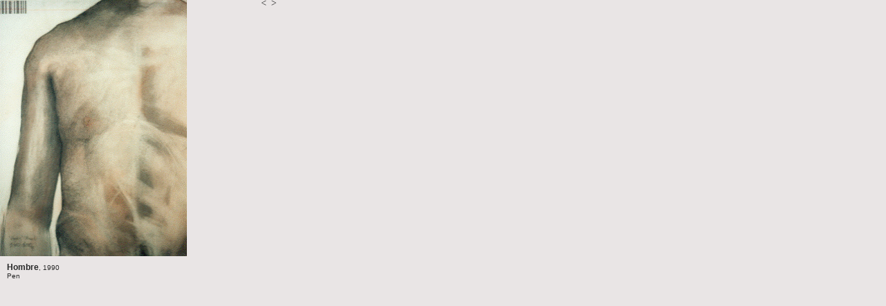

--- FILE ---
content_type: text/html
request_url: https://gomezalvarez.com/drawings/drawings_pic11.html
body_size: 2536
content:
<html>
<head>
<title> JUAN PABLO GOMEZ </title>
<META NAME="description" content= "Juan Pablo Gomez"."artist" >
<META NAME="keywords" content="Juan Pablo Gomez, Artist, Berlin, Painter"> 
<META HTTP-EQUIV="Content-Type" CONTENT="text/html; charset=iso-8859-1">

<!-- external scripts and stylesheets --> 
	<!--<link rel="stylesheet" href="scripts/ssc.css">--> 
	<script src="../scripts/sj.js" language="JavaScript"></script>
	<link rel="stylesheet" href="../scripts/style.css">
	
<script language="JavaScript">
if (document.images)
{
picmoreOn=new Image(710, 24);
picmoreOn.src="img/button_pic_more_on.gif";
picmoreOff=new Image(710, 24);
picmoreOff.src="img/button_pic_more_off.gif";

picbackOn=new Image(710, 24);
picbackOn.src="img/button_pic_back_on.gif";
picbackOff=new Image(710, 24);
picbackOff.src="img/button_pic_back_off.gif";
}

function on (pic)
{
	if  (document.images)
	{
    	document.images[pic].src=eval (pic + "On.src");
    
    }
}

function off (pic)
{
    if  (document.images)
	{
        document.images[pic].src=eval (pic + "Off.src");
					
    }
}
</script>	
	
</head>

<body bgcolor="#E9E5E5" marginwidth="0" marginheight="0" topmargin="0" leftmargin="0" onload"RemoveLinkBoxes()">

			<table width="406" border="0" cellspacing="0" cellpadding="0" align="left">
				<tr valign="top">
					<td width="270" height="370" colspan="2"><img src="img/11d_90_hombre_63x48.gif" alt="" width="270" height="370" border="0"></td>	
					<td><a href="drawings_pic10.html" target="_self" onMouseOver="on('picback'); window.status='picback'; return true; " onMouseOut="off('picback'); window.status=' '; return true; " onFocus="if(this.blur)this.blur()"><img src="img/button_pic_back_off.gif" alt="" width="18" height="10" border="0" name="picback"></a></td>	
					<td><a href="#" onMouseOver="on('picmore'); window.status='picmore'; return true; " onMouseOut="off('picmore'); window.status=' '; return true; " onFocus="if(this.blur)this.blur()"><img src="img/button_pic_more_off.gif" alt="" width="18" height="10" border="0" name="picmore"></a></td>					
				</tr>	
				<tr valign="top">
					<td width="406" height="10" colspan="4"><img src="img/spacer.gif" alt="" width="370" height="10" border="0"></td>
				</tr>	
				<tr>	
					<td valign="top" width="10"><img src="img/spacer.gif" alt="" width="10" height="1" border="0"></td>
					<td width="360"><span class="titel">Hombre</span>, 1990<br>Pen</td>
					<td valign="top" width="36" colspan="2"><img src="img/spacer.gif" alt="" width="36" height="1" border="0"></td>
				</tr>	
			</table>




</body>
</html>


--- FILE ---
content_type: text/css
request_url: https://gomezalvarez.com/scripts/style.css
body_size: 529
content:

td			  {  font-family: Verdana, Arial, Helvetica, sans-serif; font-size: 10px; color: #292929;}
p		 	  {  font-family: Verdana, Arial, Helvetica, sans-serif; font-size: 10px; line-height: 12px; color: #292929; }

.titel 	 	  {  font-family: Verdana, Arial, Helvetica, sans-serif; font-size: 12px; line-height: 13px; font-weight: bold; color: #292929; }


A             { text-decoration: none; color: #292929; font-weight: bold;}
A:link        { text-decoration: underline; color: #292929; }
A:visited     { text-decoration: underline; color: #292929; }
A:active      { text-decoration: none; color: #292929; }
A:hover       { text-decoration: underline; color: #000000; }



--- FILE ---
content_type: text/javascript
request_url: https://gomezalvarez.com/scripts/sj.js
body_size: 1717
content:
//
//
// CREATING THE MOUSEOVER IMAGES
// MOUSEOVER SWITCHING


function MM_preloadImages() { //v3.0
  var d=document; if(d.images){ if(!d.MM_p) d.MM_p=new Array();
    var i,j=d.MM_p.length,a=MM_preloadImages.arguments; for(i=0; i<a.length; i++)
    if (a[i].indexOf("#")!=0){ d.MM_p[j]=new Image; d.MM_p[j++].src=a[i];}}
}

function MM_swapImgRestore() { //v3.0
  var i,x,a=document.MM_sr; for(i=0;a&&i<a.length&&(x=a[i])&&x.oSrc;i++) x.src=x.oSrc;
}

function MM_findObj(n, d) { //v4.0
  var p,i,x;  if(!d) d=document; if((p=n.indexOf("?"))>0&&parent.frames.length) {
    d=parent.frames[n.substring(p+1)].document; n=n.substring(0,p);}
  if(!(x=d[n])&&d.all) x=d.all[n]; for (i=0;!x&&i<d.forms.length;i++) x=d.forms[i][n];
  for(i=0;!x&&d.layers&&i<d.layers.length;i++) x=MM_findObj(n,d.layers[i].document);
  if(!x && document.getElementById) x=document.getElementById(n); return x;
}

function MM_swapImage() { //v3.0
  var i,j=0,x,a=MM_swapImage.arguments; document.MM_sr=new Array; for(i=0;i<(a.length-2);i+=3)
   if ((x=MM_findObj(a[i]))!=null){document.MM_sr[j++]=x; if(!x.oSrc) x.oSrc=x.src; x.src=a[i+2];}
}



// REMOVE UGLY LINK BORDERS
// original code by evil@chelu.ro


	function unblur() {
		this.blur();
	}

	function RemoveLinkBoxes() {
		if (!document.getElementById) return
		links = document.getElementsByTagName("a");
		for(i=0; i<links.length; i++) {
			links[i].onfocus = unblur
		}
	}



function openWin(url, width, height, bars) {
        if (bars == 1) {
            var win =
window.open(url,'_blank','resizable=no,scrollbars=yes,status=yes,toolbar=no,menubar=no,width='+width+',height='+height);
        }
        
        else {
            var win =
window.open(url,'_blank','resizable=no,scrollbars=no,status=yes,toolbar=no,menubar=no,width='+width+',height='+height);
        }
    
    }
	
	
	



